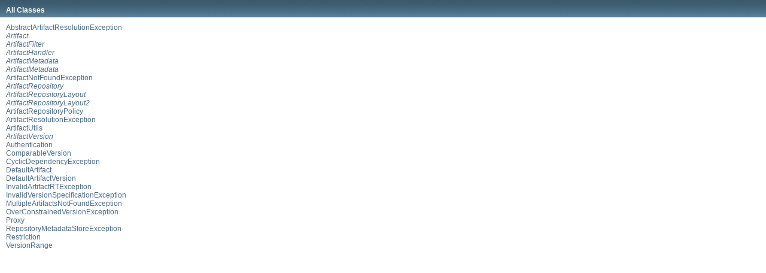

--- FILE ---
content_type: text/html
request_url: https://maven.apache.org/ref/3.2.2/maven-artifact/apidocs/allclasses-frame.html
body_size: 411
content:
<!DOCTYPE HTML PUBLIC "-//W3C//DTD HTML 4.01 Transitional//EN" "http://www.w3.org/TR/html4/loose.dtd">
<!-- NewPage -->
<html lang="fr">
<head>
<meta http-equiv="Content-Type" content="text/html" charset="UTF-8">
<title>All Classes (Maven Artifact 3.2.2 API)</title>
<link rel="stylesheet" type="text/css" href="stylesheet.css" title="Style">
</head>
<body>
<h1 class="bar">All Classes</h1>
<div class="indexContainer">
<ul>
<li><a href="org/apache/maven/artifact/resolver/AbstractArtifactResolutionException.html" title="class in org.apache.maven.artifact.resolver" target="classFrame">AbstractArtifactResolutionException</a></li>
<li><a href="org/apache/maven/artifact/Artifact.html" title="interface in org.apache.maven.artifact" target="classFrame"><i>Artifact</i></a></li>
<li><a href="org/apache/maven/artifact/resolver/filter/ArtifactFilter.html" title="interface in org.apache.maven.artifact.resolver.filter" target="classFrame"><i>ArtifactFilter</i></a></li>
<li><a href="org/apache/maven/artifact/handler/ArtifactHandler.html" title="interface in org.apache.maven.artifact.handler" target="classFrame"><i>ArtifactHandler</i></a></li>
<li><a href="org/apache/maven/artifact/metadata/ArtifactMetadata.html" title="interface in org.apache.maven.artifact.metadata" target="classFrame"><i>ArtifactMetadata</i></a></li>
<li><a href="org/apache/maven/repository/legacy/metadata/ArtifactMetadata.html" title="interface in org.apache.maven.repository.legacy.metadata" target="classFrame"><i>ArtifactMetadata</i></a></li>
<li><a href="org/apache/maven/artifact/resolver/ArtifactNotFoundException.html" title="class in org.apache.maven.artifact.resolver" target="classFrame">ArtifactNotFoundException</a></li>
<li><a href="org/apache/maven/artifact/repository/ArtifactRepository.html" title="interface in org.apache.maven.artifact.repository" target="classFrame"><i>ArtifactRepository</i></a></li>
<li><a href="org/apache/maven/artifact/repository/layout/ArtifactRepositoryLayout.html" title="interface in org.apache.maven.artifact.repository.layout" target="classFrame"><i>ArtifactRepositoryLayout</i></a></li>
<li><a href="org/apache/maven/artifact/repository/layout/ArtifactRepositoryLayout2.html" title="interface in org.apache.maven.artifact.repository.layout" target="classFrame"><i>ArtifactRepositoryLayout2</i></a></li>
<li><a href="org/apache/maven/artifact/repository/ArtifactRepositoryPolicy.html" title="class in org.apache.maven.artifact.repository" target="classFrame">ArtifactRepositoryPolicy</a></li>
<li><a href="org/apache/maven/artifact/resolver/ArtifactResolutionException.html" title="class in org.apache.maven.artifact.resolver" target="classFrame">ArtifactResolutionException</a></li>
<li><a href="org/apache/maven/artifact/ArtifactUtils.html" title="class in org.apache.maven.artifact" target="classFrame">ArtifactUtils</a></li>
<li><a href="org/apache/maven/artifact/versioning/ArtifactVersion.html" title="interface in org.apache.maven.artifact.versioning" target="classFrame"><i>ArtifactVersion</i></a></li>
<li><a href="org/apache/maven/artifact/repository/Authentication.html" title="class in org.apache.maven.artifact.repository" target="classFrame">Authentication</a></li>
<li><a href="org/apache/maven/artifact/versioning/ComparableVersion.html" title="class in org.apache.maven.artifact.versioning" target="classFrame">ComparableVersion</a></li>
<li><a href="org/apache/maven/artifact/resolver/CyclicDependencyException.html" title="class in org.apache.maven.artifact.resolver" target="classFrame">CyclicDependencyException</a></li>
<li><a href="org/apache/maven/artifact/DefaultArtifact.html" title="class in org.apache.maven.artifact" target="classFrame">DefaultArtifact</a></li>
<li><a href="org/apache/maven/artifact/versioning/DefaultArtifactVersion.html" title="class in org.apache.maven.artifact.versioning" target="classFrame">DefaultArtifactVersion</a></li>
<li><a href="org/apache/maven/artifact/InvalidArtifactRTException.html" title="class in org.apache.maven.artifact" target="classFrame">InvalidArtifactRTException</a></li>
<li><a href="org/apache/maven/artifact/versioning/InvalidVersionSpecificationException.html" title="class in org.apache.maven.artifact.versioning" target="classFrame">InvalidVersionSpecificationException</a></li>
<li><a href="org/apache/maven/artifact/resolver/MultipleArtifactsNotFoundException.html" title="class in org.apache.maven.artifact.resolver" target="classFrame">MultipleArtifactsNotFoundException</a></li>
<li><a href="org/apache/maven/artifact/versioning/OverConstrainedVersionException.html" title="class in org.apache.maven.artifact.versioning" target="classFrame">OverConstrainedVersionException</a></li>
<li><a href="org/apache/maven/repository/Proxy.html" title="class in org.apache.maven.repository" target="classFrame">Proxy</a></li>
<li><a href="org/apache/maven/artifact/repository/metadata/RepositoryMetadataStoreException.html" title="class in org.apache.maven.artifact.repository.metadata" target="classFrame">RepositoryMetadataStoreException</a></li>
<li><a href="org/apache/maven/artifact/versioning/Restriction.html" title="class in org.apache.maven.artifact.versioning" target="classFrame">Restriction</a></li>
<li><a href="org/apache/maven/artifact/versioning/VersionRange.html" title="class in org.apache.maven.artifact.versioning" target="classFrame">VersionRange</a></li>
</ul>
</div>
</body>
</html>